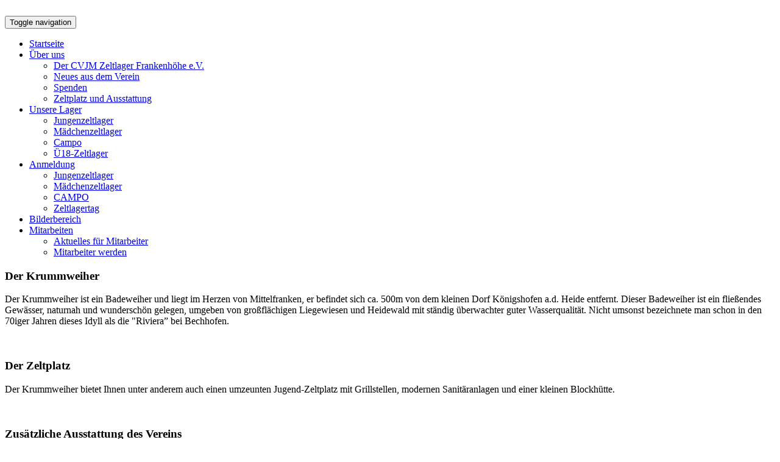

--- FILE ---
content_type: text/html; charset=utf-8
request_url: https://www.cvjm-zeltlager-frankenhoehe.de/ueber-uns/zeltplatz-und-ausstattung.html
body_size: 3459
content:
<!DOCTYPE html>
<html lang="de-DE">
	<head xmlns="http://www.w3.org/1999/xhtml" xml:lang="de-de" lang="de-de" dir="ltr">
		<meta charset="utf-8">
	<meta name="author" content="Fiedlers">
	<meta name="siwecostoken" content="u5IXg7zA2pFXb4y90LoX058mMJJ202avFYWk7ng4rCbS32yCv7l4v0ryGoCipI7Z">
	<meta name="generator" content="Joomla! - Open Source Content Management">
	<title>Zeltlplatz und Ausstattung – CVJM Zeltlager Frankenhöhe</title>
	<link href="/templates/cvjm_v2/favicon.ico" rel="icon" type="image/vnd.microsoft.icon">
<link href="/media/vendor/joomla-custom-elements/css/joomla-alert.min.css?0.4.1" rel="stylesheet">
	<link href="/media/plg_system_jcemediabox/css/jcemediabox.min.css?7d30aa8b30a57b85d658fcd54426884a" rel="stylesheet">
	<link href="/media/plg_system_jcepro/site/css/content.min.css?86aa0286b6232c4a5b58f892ce080277" rel="stylesheet">
<script src="/media/vendor/jquery/js/jquery.min.js?3.7.1"></script>
	<script src="/media/legacy/js/jquery-noconflict.min.js?504da4"></script>
	<script src="/media/mod_menu/js/menu.min.js?8c1aed" type="module"></script>
	<script type="application/json" class="joomla-script-options new">{"joomla.jtext":{"ERROR":"Fehler","MESSAGE":"Nachricht","NOTICE":"Hinweis","WARNING":"Warnung","JCLOSE":"Schließen","JOK":"OK","JOPEN":"Öffnen"},"system.paths":{"root":"","rootFull":"https:\/\/www.cvjm-zeltlager-frankenhoehe.de\/","base":"","baseFull":"https:\/\/www.cvjm-zeltlager-frankenhoehe.de\/"},"csrf.token":"dfbc63f155ed43f0f3db4c7b56aa6a7b"}</script>
	<script src="/media/system/js/core.min.js?a3d8f8"></script>
	<script src="/media/system/js/messages.min.js?9a4811" type="module"></script>
	<script src="/media/plg_system_jcemediabox/js/jcemediabox.min.js?7d30aa8b30a57b85d658fcd54426884a"></script>
	<script type="application/ld+json">{"@context":"https://schema.org","@graph":[{"@type":"Organization","@id":"https://www.cvjm-zeltlager-frankenhoehe.de/#/schema/Organization/base","name":"CVJM Zeltlager Frankenhöhe","url":"https://www.cvjm-zeltlager-frankenhoehe.de/"},{"@type":"WebSite","@id":"https://www.cvjm-zeltlager-frankenhoehe.de/#/schema/WebSite/base","url":"https://www.cvjm-zeltlager-frankenhoehe.de/","name":"CVJM Zeltlager Frankenhöhe","publisher":{"@id":"https://www.cvjm-zeltlager-frankenhoehe.de/#/schema/Organization/base"}},{"@type":"WebPage","@id":"https://www.cvjm-zeltlager-frankenhoehe.de/#/schema/WebPage/base","url":"https://www.cvjm-zeltlager-frankenhoehe.de/ueber-uns/zeltplatz-und-ausstattung.html","name":"Zeltlplatz und Ausstattung – CVJM Zeltlager Frankenhöhe","isPartOf":{"@id":"https://www.cvjm-zeltlager-frankenhoehe.de/#/schema/WebSite/base"},"about":{"@id":"https://www.cvjm-zeltlager-frankenhoehe.de/#/schema/Organization/base"},"inLanguage":"de-DE"},{"@type":"Article","@id":"https://www.cvjm-zeltlager-frankenhoehe.de/#/schema/com_content/article/35","name":"Zeltlplatz und Ausstattung","headline":"Zeltlplatz und Ausstattung","inLanguage":"de-DE","isPartOf":{"@id":"https://www.cvjm-zeltlager-frankenhoehe.de/#/schema/WebPage/base"}}]}</script>
	<script>jQuery(document).ready(function(){WfMediabox.init({"base":"\/","theme":"standard","width":"","height":"","lightbox":0,"shadowbox":0,"icons":1,"overlay":1,"overlay_opacity":0.8,"overlay_color":"#000000","transition_speed":500,"close":2,"labels":{"close":"PLG_SYSTEM_JCEMEDIABOX_LABEL_CLOSE","next":"PLG_SYSTEM_JCEMEDIABOX_LABEL_NEXT","previous":"PLG_SYSTEM_JCEMEDIABOX_LABEL_PREVIOUS","cancel":"PLG_SYSTEM_JCEMEDIABOX_LABEL_CANCEL","numbers":"PLG_SYSTEM_JCEMEDIABOX_LABEL_NUMBERS","numbers_count":"PLG_SYSTEM_JCEMEDIABOX_LABEL_NUMBERS_COUNT","download":"PLG_SYSTEM_JCEMEDIABOX_LABEL_DOWNLOAD"},"swipe":true,"expand_on_click":true});});</script>

		<meta name="viewport" content="width=device-width, initial-scale=1.0">
      
	<link href="/templates/cvjm_v2/bootstrap/less/bootstrap.css" rel="stylesheet" type="text/css" />
		<script src="/templates/cvjm_v2/javascript/bootstrap.min.js"></script>
      <link href="/templates/cvjm_v2/css/template.css" rel="stylesheet" type="text/css" />
        
	</head>
	<body>
		<a href="/"><img src="/images/header.jpg" class="img" alt="" /></a>
			<nav class="navbar navbar-default">
				<div class="navbar-header">
        			<!-- Navbar eingeklappt -->
					<button type="button" class="navbar-toggle" data-toggle="collapse" data-target="#sidebar-navbar-collapse">
            			<span class="sr-only">Toggle navigation</span>
            			<span class="icon-bar"></span>
            			<span class="icon-bar"></span>
            			<span class="icon-bar"></span>
          			</button>
				</div>
				<!-- Navbar ausgeklappt -->
				<div class="navbar-collapse collapse" id="sidebar-navbar-collapse">
					<ul class="mod-menu mod-list nav nav navbar-nav">
<li class="nav-item item-123 default"><a href="/" >Startseite</a></li><li class="nav-item item-563 active deeper parent"><a href="/ueber-uns.html" >Über uns</a><ul class="mod-menu__sub list-unstyled small nav-child"><li class="nav-item item-581"><a href="/ueber-uns/der-cvjm-zeltlager-frankenhoehe-e-v.html" >Der CVJM Zeltlager Frankenhöhe e.V.</a></li><li class="nav-item item-582"><a href="/ueber-uns/neues-aus-dem-verein.html" >Neues aus dem Verein</a></li><li class="nav-item item-583"><a href="/ueber-uns/spenden.html" >Spenden</a></li><li class="nav-item item-616 current active"><a href="/ueber-uns/zeltplatz-und-ausstattung.html" aria-current="page">Zeltplatz und Ausstattung</a></li></ul></li><li class="nav-item item-564 deeper parent"><a href="/unsere-lager.html" class="dropdown-header">Unsere Lager</a><ul class="mod-menu__sub list-unstyled small nav-child"><li class="nav-item item-121"><a href="/unsere-lager/jzl.html" class="dropdown-item">Jungenzeltlager</a></li><li class="nav-item item-120"><a href="/unsere-lager/mzl.html" class="dropdown-item">Mädchenzeltlager</a></li><li class="nav-item item-122"><a href="/unsere-lager/campo.html" class="dropdown-item">Campo</a></li><li class="nav-item item-578"><a href="/unsere-lager/ue18-zeltlager.html" class="dropdown-item">Ü18-Zeltlager</a></li></ul></li><li class="nav-item item-452 deeper parent"><a href="/anmeldung.html" >Anmeldung</a><ul class="mod-menu__sub list-unstyled small nav-child"><li class="nav-item item-728"><a href="/anmeldung/anmeldung-jzl.html" >Jungenzeltlager</a></li><li class="nav-item item-729"><a href="/anmeldung/anmeldung-mzl.html" >Mädchenzeltlager</a></li><li class="nav-item item-730"><a href="/anmeldung/anmeldung-campo.html" >CAMPO</a></li><li class="nav-item item-776"><a href="/anmeldung/zeltlagertag.html" >Zeltlagertag</a></li></ul></li><li class="nav-item item-565"><a href="/bilderbereich.html" >Bilderbereich</a></li><li class="nav-item item-566 deeper parent"><a href="/mitarbeiten.html" >Mitarbeiten</a><ul class="mod-menu__sub list-unstyled small nav-child"><li class="nav-item item-579"><a href="/mitarbeiten/aktuelles-fuer-mitarbeiter.html" class="dropdown-item">Aktuelles für Mitarbeiter</a></li><li class="nav-item item-580"><a href="/mitarbeiten/mitarbeiter-werden.html" class="dropdown-item">Mitarbeiter werden</a></li></ul></li></ul>

				</div>
			</nav>
          <div class="container-fluid">
          	
			<div class="content">
                <div id="system-message-container" aria-live="polite"></div>

				<div class="com-content-article item-page">
    <meta itemprop="inLanguage" content="de-DE">
    
    
        
        
    
    
        
                                                <div class="com-content-article__body">
        <h3>Der Krummweiher</h3>
<p>Der Krummweiher ist ein Badeweiher und liegt im Herzen von Mittelfranken, er befindet sich ca. 500m von dem kleinen Dorf Königshofen a.d. Heide entfernt. Dieser Badeweiher ist ein fließendes Gewässer, naturnah und wunderschön gelegen, umgeben von großflächigen Liegewiesen und Heidewald mit ständig überwachter guter Wasserqualität. Nicht umsonst bezeichnete man schon in den 70iger Jahren dieses Idyll als die "Riviera” bei Bechhofen.</p>
<p>&nbsp;</p>
<h3>Der Zeltplatz</h3>
<p>Der Krummweiher bietet Ihnen unter anderem auch einen umzeunten Jugend-Zeltplatz mit Grillstellen, modernen Sanitäranlagen und einer kleinen Blockhütte.&nbsp;</p>
<p>&nbsp;</p>
<h3>Zusätzliche Ausstattung des Vereins</h3>
<ul>
<li>Moderne, wasserdichte und große Zelte&nbsp;</li>
<li>Großes Veranstaltungszelt</li>
<li>Eigene Essenszelte</li>
<li>Eigenen Küchenwagen und ein Team, dass für das leibliche Wohl auf den Lagern sorgt</li>
<li>Unsere Teilnehmer und Teilnehmerinnen werden mit einem täglich wechselnden Getränk rund um die Uhr versorgt. Wer Lust auf Süßigkeiten oder andere Getränke hat kann in unserem Lagershop einkaufen.</li>
<li>Die Kinder schlafen auf Feldbetten in Gruppen. Bei dem Mädels- und Jugenzeltlager schläft mindestens eine betreuende Person mit im Zelt</li>
<li>Viele verschiedene Spielmöglichkeiten, um sich außerhalb der Programmpunkte zu beschäftigen</li>
<li>Seit einigen Jahren haben wir im Verein ausgebildete Rettungsschwimmer und Rettungsschwimmerinnen.&nbsp;</li>
<li>Unsere betreuuenden Personen kommen oft aus pädagogischen und erzieherischen Berufen, haben auf freiwilliger Basis Erfahrungen mit Kindern und Jugendlichen (Jugenkreise, Jungschar) oder haben sich im Rahmen einer Fortbildung (z.B. <a href="https://www.juleica.de">Juleica</a>) weitergebildet</li>
</ul>    </div>

        
                                        </div>

			</div>
            <hr/>
            <div class="footer">
				<div class="sm-icons"><a href="https://www.facebook.com/frankenhoehe"><img src="/images/icons/facebook.png" class="sm-icon" /></a>
                  <a href="https://www.instagram.com/frankenhoehe/?hl=de"><img src="/images/icons/instagram.png" class="sm-icon" /></a></div>
                  <ul class="mod-menu mod-list nav ">
<li class="nav-item item-104"><a href="/kontakt.html" >Kontakt</a></li><li class="nav-item item-387"><a href="/datenschutzerklaerung.html" >Datenschutzerklärung</a></li><li class="nav-item item-575"><a href="/impressum.html" >Impressum</a></li><li class="nav-item item-609"><a href="/agb-s.html" >AGB's</a></li></ul>

                
			</div>
		</div>
	</body>
</html>